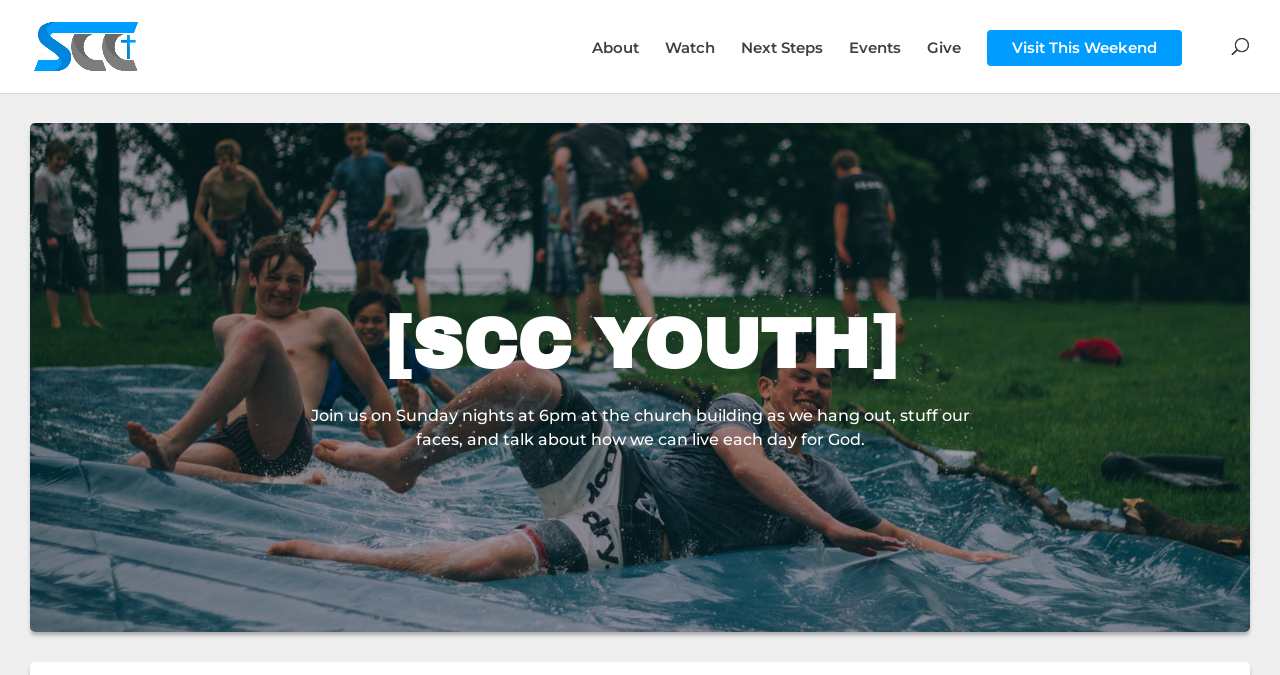

--- FILE ---
content_type: text/css
request_url: https://smithfieldchristian.com/wp-content/et-cache/261/et-divi-dynamic-tb-65-261-late.css?ver=1765047341
body_size: -9
content:
@font-face{font-family:ETmodules;font-display:block;src:url(//smithfieldchristian.com/wp-content/themes/Divi/core/admin/fonts/modules/social/modules.eot);src:url(//smithfieldchristian.com/wp-content/themes/Divi/core/admin/fonts/modules/social/modules.eot?#iefix) format("embedded-opentype"),url(//smithfieldchristian.com/wp-content/themes/Divi/core/admin/fonts/modules/social/modules.woff) format("woff"),url(//smithfieldchristian.com/wp-content/themes/Divi/core/admin/fonts/modules/social/modules.ttf) format("truetype"),url(//smithfieldchristian.com/wp-content/themes/Divi/core/admin/fonts/modules/social/modules.svg#ETmodules) format("svg");font-weight:400;font-style:normal}

--- FILE ---
content_type: text/css
request_url: https://smithfieldchristian.com/wp-content/themes/divi-child/style.css?ver=4.27.5
body_size: 1348
content:
/*
 Theme Name:     Austin Savage & Co.
 Description:    Divi Child Theme
 Author:         Austin Savage & Co.
 Author URI:     https://www.austinsavage.co
 Template:       Divi
*/
 
 
/* =Theme customization starts here
------------------------------------------------------- */

/*---------------------------------------------------------------*/ 
/*------NO HEADER PADDING------*/ 
/*---------------------------------------------------------------*/
h1, h2, h3, h4, h5, h6 {
    padding: 0!important;
}

/*---------------------------------------------------------------*/ 
/*------HOME PAGE TWO CARD ROW BOTTOM MARGIN OVERRIDE------*/ 
/*---------------------------------------------------------------*/
@media (max-width: 479px) {
.et_pb_gutters1.et_pb_row .et_pb_column.kids-card {
        margin-bottom:20px!important
	}}


/*---------------------------------------------------------------*/ 
/*------DIVI SIDEBAR REMOVAL------*/ 
/*---------------------------------------------------------------*/

/*Take out the divider line between content and sidebar*/
#main-content .container:before {background: none;}
 
/*Hide Sidebar*/
#sidebar {display:none;}
 
/*Expand the content area to fullwidth*/
@media (min-width: 981px){
#left-area {
    width: 100%;
    padding: 23px 0px 0px !important;
    float: none !important;
}
}

/*---------------------------------------------------------------*/ 
/*------REPLACE THE MODULE SEARCH BUTTON WITH AN ICON------*/ 
/*---------------------------------------------------------------*/

/*Hide the search button*/
.ds-icon-search input.et_pb_searchsubmit,
.widget_search input#searchsubmit {
    background: transparent;
    color: transparent;
    border: none;
    width: 55px;
    z-index: 2;
}

/*Add padding to the search input field*/
.ds-icon-search input.et_pb_s,
.widget_search input#s {
    padding-right: 55px !important;
}

/*Add the icon*/
.ds-icon-search .et_pb_searchform:before,
.widget_search::before {
    content: '\55';
    position: absolute;
    font-family: 'ETModules';
    z-index: 1;
    right: 0;
    font-size: 20px;
	padding: 7px 20px 8px 20px;
	color: #777779;
}

/*---------------------------------------------------------------*/ 
/*------APP STYLE HEADER AND DROP DOWN MENU------*/ 
/*---------------------------------------------------------------*/

/*NAV MENU MATCH PAGE WIDTH*/
.container.clearfix.et_menu_container {
width: 100%;
}

@media (min-width: 768px) {
.et_fullwidth_nav #main-header .container {
max-width: 1480px!important;
	width: 100%;
padding-right: 30px!important;
padding-left: 30px!important;
}
}

@media (max-width: 767px) {
.et_fullwidth_nav #main-header .container {
max-width: 1480px!important;
width: 100%;
padding-right: 20px!important;
padding-left: 20px!important;
}
}

/*Burger to X when open*/
.mobile_nav.opened .mobile_menu_bar:before {
 content: "\4d";
}

.et_mobile_menu li a {
border-bottom: 0px;
text-transform: uppercase;
text-align: center
}

.et_mobile_menu li a:hover {
background-color: white;
}

@media (max-width: 980px) {
 .container.et_menu_container { 
 width: calc( 100% - 60px);
 }
 #logo {
 max-height: 25px;		
	}
}

.et_mobile_menu { 
padding-bottom: 3%;
border-top: 0px;
box-shadow: none;
-moz-box-shadow: none;
-webkit-box-shadow: none;
margin-left: -30px;
width: calc( 100% + 60px);
}

@media all and (max-width: 480px){
/* hide logo when search opens */
  .et_header_style_left .et_pb_menu_hidden .logo_container {
    opacity: 0;
    -webkit-animation: fadeOutBottom 1s 1 cubic-bezier(.77,0,.175,1);
    animation: fadeOutBottom 1s 1 cubic-bezier(.77,0,.175,1);
  }
  /* show logo when search is closed */
  .et_header_style_left .et_pb_menu_visible .logo_container {
    opacity: 1;
    -webkit-animation: fadeInBottom 1s 1 cubic-bezier(.77,0,.175,1);
    animation: fadeInBottom 1s 1 cubic-bezier(.77,0,.175,1);
  }
  /* adjust the search input field width */
  .et_header_style_left .et-search-form {
    max-width: 100% !important;
    width: 100% !important;
	}
}

/*---------------------------------------------------------------*/ 
/*------CHANGE TOGGLE MODULE ICON------*/ 
/*---------------------------------------------------------------*/

.et_pb_toggle_title:before {
   content: "\33";
   transition: all .2s ease-in-out;
}

.et_pb_toggle_open .et_pb_toggle_title:before {
   content: "\33";
   transform: rotate(180deg);
}

/*---------------------------------------------------------------*/ 
/*------TOGGLE ARROW PADDING------*/ 
/*---------------------------------------------------------------*/
h5.et_pb_toggle_title {
    padding-right: 20px !important;
}

/*---------------------------------------------------------------*/ 
/*------CLICKABLE BLOG POSTS------*/ 
/*---------------------------------------------------------------*/

/*add a necessary position to the blog posts*/

.et_pb_post {
position: relative!important;
}

/*make the title link spread over the entire post*/

.et_pb_post .entry-title a:after {
position: absolute!important;
display: block!important;
content: ""!important;
width: 100%!important;
height: 100%!important;
left: 0!important;
top: 0!important;
}

/*change the mouse cursor into a pointer*/

.et_pb_post:hover {
cursor: pointer!important;
}

/*---------------------------------------------------------------*/ 
/*------NO MARGIN LOOP GRID------*/ 
/*---------------------------------------------------------------*/

.et_pb_de_mach_archive_loop {
    margin-bottom: 0;
}

--- FILE ---
content_type: text/css
request_url: https://smithfieldchristian.com/wp-content/et-cache/261/et-core-unified-261.min.css?ver=1765047341
body_size: 86
content:
.menu_cta{background-color:#009CFF!important;color:#FFFFFF!important;padding:0!important;border-width:2px!important;border-color:#009CFF!important;border-radius:4px!important;font-size:16px!important;font-family:'Montserrat',Helvetica,Arial,Lucida,sans-serif!important;font-weight:600!important;margin-right:20px!important}.menu_cta a{color:#FFFFFF!important;padding:10px 25px!important}@media only screen and (min-width:981px){#et_top_search{margin:11px 0 0 30px!important}}#top-menu-nav{padding-bottom:8px!important}@media only screen and (max-width:980px){.menu_cta{width:calc(100% - 40px)!important;margin:0 20px!important}.menu_cta a{display:block!important;text-align:center!important}.menu_cta a:hover{background-color:rgba(0,0,0,0)!important}}@media only screen and (min-width:981px){.et-fixed-header #top-menu .menu_cta a{color:#FFFFFF!important}}

--- FILE ---
content_type: text/css
request_url: https://smithfieldchristian.com/wp-content/et-cache/261/et-core-unified-tb-65-deferred-261.min.css?ver=1765047342
body_size: 1757
content:
.et_pb_section_0_tb_footer.et_pb_section{padding-top:0px;padding-right:0px;padding-bottom:0px;padding-left:0px;margin-top:0px;margin-right:30px;margin-bottom:30px;margin-left:30px;background-color:RGBA(0,0,0,0)!important}.et_pb_row_0_tb_footer{background-color:#FFFFFF;border-radius:5px 5px 0px 0px;overflow:hidden;border-top-color:rgba(119,119,121,0.7)}.et_pb_row_0_tb_footer.et_pb_row{padding-top:40px!important;padding-right:40px!important;padding-bottom:0px!important;padding-left:40px!important;margin-bottom:0px!important;padding-top:40px;padding-right:40px;padding-bottom:0px;padding-left:40px}.et_pb_row_0_tb_footer,body #page-container .et-db #et-boc .et-l .et_pb_row_0_tb_footer.et_pb_row,body.et_pb_pagebuilder_layout.single #page-container #et-boc .et-l .et_pb_row_0_tb_footer.et_pb_row,body.et_pb_pagebuilder_layout.single.et_full_width_page #page-container #et-boc .et-l .et_pb_row_0_tb_footer.et_pb_row,.et_pb_row_1_tb_footer,body #page-container .et-db #et-boc .et-l .et_pb_row_1_tb_footer.et_pb_row,body.et_pb_pagebuilder_layout.single #page-container #et-boc .et-l .et_pb_row_1_tb_footer.et_pb_row,body.et_pb_pagebuilder_layout.single.et_full_width_page #page-container #et-boc .et-l .et_pb_row_1_tb_footer.et_pb_row{width:100%}.et_pb_image_0_tb_footer{filter:opacity(95%);backface-visibility:hidden;margin-bottom:1.7em!important;text-align:left;margin-left:0}.et_pb_image_0_tb_footer .et_pb_image_wrap img{height:50px;width:auto}.et_pb_social_media_follow .et_pb_social_media_follow_network_0_tb_footer.et_pb_social_icon .icon:before{color:#FFFFFF}.et_pb_social_media_follow .et_pb_social_media_follow_network_1_tb_footer.et_pb_social_icon .icon:before{color:#ffffff}ul.et_pb_social_media_follow_0_tb_footer{padding-top:0px!important;margin-bottom:36px!important}.et_pb_search_0_tb_footer.et_pb_search,.et_pb_search_0_tb_footer input.et_pb_s{border-radius:5px 5px 5px 5px;overflow:hidden}.et_pb_search_0_tb_footer{overflow-x:hidden;overflow-y:hidden;margin-top:-20px!important}.et_pb_search_0_tb_footer input.et_pb_s{padding-top:0.715em!important;padding-right:0.715em!important;padding-bottom:0.715em!important;padding-left:0.715em!important;height:auto;min-height:0}.et_pb_search_0_tb_footer form input.et_pb_s{background-color:rgba(119,119,121,0.05)}.et_pb_search_0_tb_footer form input.et_pb_s:focus{background-color:#ffffff;color:#404041}.et_pb_search_0_tb_footer form input.et_pb_s::-webkit-input-placeholder{color:rgba(119,119,121,0.8)!important}.et_pb_search_0_tb_footer form input.et_pb_s::-moz-placeholder{color:rgba(119,119,121,0.8)!important}.et_pb_search_0_tb_footer form input.et_pb_s:-ms-input-placeholder{color:rgba(119,119,121,0.8)!important}.et_pb_text_0_tb_footer.et_pb_text,.et_pb_text_1_tb_footer.et_pb_text,.et_pb_text_2_tb_footer.et_pb_text,.et_pb_text_3_tb_footer.et_pb_text{color:#404041!important}.et_pb_text_0_tb_footer{font-family:'Montserrat',Helvetica,Arial,Lucida,sans-serif;margin-bottom:11px!important;max-width:100%}.et_pb_text_0_tb_footer.et_pb_text a,.et_pb_text_1_tb_footer.et_pb_text a,.et_pb_text_2_tb_footer.et_pb_text a,.et_pb_text_3_tb_footer.et_pb_text a,.et_pb_text_4_tb_footer.et_pb_text,.et_pb_text_4_tb_footer.et_pb_text a,.et_pb_text_5_tb_footer.et_pb_text,.et_pb_text_5_tb_footer.et_pb_text a{color:#7a7a7c!important}.et_pb_text_0_tb_footer h4,.et_pb_text_1_tb_footer h4,.et_pb_text_4_tb_footer h4,.et_pb_text_5_tb_footer h4{font-family:'Montserrat',Helvetica,Arial,Lucida,sans-serif;font-weight:600;font-size:16px;color:#404041!important;line-height:1.7em}.et_pb_text_1_tb_footer{font-family:'Montserrat',Helvetica,Arial,Lucida,sans-serif;max-width:100%}.et_pb_text_2_tb_footer,.et_pb_text_3_tb_footer{line-height:2em;font-family:'Montserrat',Helvetica,Arial,Lucida,sans-serif;line-height:2em;max-width:100%}.et_pb_text_2_tb_footer h4,.et_pb_text_3_tb_footer h4{font-family:'Montserrat',Helvetica,Arial,Lucida,sans-serif;font-weight:600;font-size:16px;color:#404041!important;line-height:2em}.et_pb_row_1_tb_footer{background-color:#FFFFFF;border-radius:0px 0px 5px 5px;overflow:hidden;box-shadow:0px 4px 4px -1px rgba(0,0,0,0.3)}.et_pb_row_1_tb_footer.et_pb_row{padding-top:40px!important;padding-bottom:40px!important;padding-left:40px!important;margin-top:0px!important;margin-bottom:30px!important;padding-top:40px;padding-bottom:40px;padding-left:40px}.et_pb_text_4_tb_footer{font-family:'Montserrat',Helvetica,Arial,Lucida,sans-serif;margin-bottom:10px!important;margin-left:-19px!important;max-width:100%}.et_pb_text_5_tb_footer{font-family:'Montserrat',Helvetica,Arial,Lucida,sans-serif;margin-left:-19px!important;max-width:100%}.et_pb_text_5_tb_footer a{font-weight:700;text-align:left}.et_pb_social_media_follow_network_0_tb_footer a.icon,.et_pb_social_media_follow_network_1_tb_footer a.icon{background-color:#404041!important}.et_pb_text_0_tb_footer.et_pb_module,.et_pb_text_1_tb_footer.et_pb_module,.et_pb_text_2_tb_footer.et_pb_module,.et_pb_text_3_tb_footer.et_pb_module,.et_pb_text_4_tb_footer.et_pb_module,.et_pb_text_5_tb_footer.et_pb_module{margin-left:auto!important;margin-right:auto!important}@media only screen and (max-width:980px){.et_pb_row_0_tb_footer{border-top-color:rgba(119,119,121,0.7)}.et_pb_row_0_tb_footer.et_pb_row,.et_pb_row_1_tb_footer.et_pb_row{padding-top:40px!important;padding-right:40px!important;padding-bottom:40px!important;padding-left:40px!important;padding-top:40px!important;padding-right:40px!important;padding-bottom:40px!important;padding-left:40px!important}.et_pb_image_0_tb_footer .et_pb_image_wrap img{width:auto}}@media only screen and (max-width:767px){.et_pb_section_0_tb_footer.et_pb_section{margin-top:20px;margin-right:20px;margin-bottom:20px;margin-left:20px}.et_pb_row_0_tb_footer{border-top-color:rgba(119,119,121,0.7)}.et_pb_image_0_tb_footer,ul.et_pb_social_media_follow_0_tb_footer{display:flex}.et_pb_image_0_tb_footer .et_pb_image_wrap img{width:auto}.et_pb_row_1_tb_footer.et_pb_row{padding-top:40px!important;padding-right:30px!important;padding-bottom:40px!important;padding-left:30px!important;padding-top:40px!important;padding-right:30px!important;padding-bottom:40px!important;padding-left:30px!important}.et_pb_text_4_tb_footer,.et_pb_text_5_tb_footer,.et_pb_text_5_tb_footer a{font-size:12px}}.mn-inline-buttons .et_pb_button_module_wrapper{display:inline-block}.mn-inline-buttons{text-align:center!important}.et_pb_toggle_content.clearfix{background:white!important;margin:20px -20px -20px -20px!important;padding:20px}.et_pb_section_0.et_pb_section{padding-top:0px;padding-right:0px;padding-bottom:0px;padding-left:0px;margin-top:30px;margin-right:30px;margin-bottom:30px;margin-left:30px;background-color:RGBA(0,0,0,0)!important}.et_pb_row_0{background-blend-mode:overlay;background-image:url(https://smithfieldchristian.com/wp-content/uploads/2021/03/scc-youth-summer.jpg);background-color:rgba(0,0,0,0.3);border-radius:5px 5px 5px 5px;overflow-x:visible;overflow-y:visible;box-shadow:0px 4px 4px -1px rgba(0,0,0,0.3)}.et_pb_row_0,body #page-container .et-db #et-boc .et-l .et_pb_row_0.et_pb_row,body.et_pb_pagebuilder_layout.single #page-container #et-boc .et-l .et_pb_row_0.et_pb_row,body.et_pb_pagebuilder_layout.single.et_full_width_page #page-container #et-boc .et-l .et_pb_row_0.et_pb_row,.et_pb_row_1,body #page-container .et-db #et-boc .et-l .et_pb_row_1.et_pb_row,body.et_pb_pagebuilder_layout.single #page-container #et-boc .et-l .et_pb_row_1.et_pb_row,body.et_pb_pagebuilder_layout.single.et_full_width_page #page-container #et-boc .et-l .et_pb_row_1.et_pb_row,.et_pb_row_2,body #page-container .et-db #et-boc .et-l .et_pb_row_2.et_pb_row,body.et_pb_pagebuilder_layout.single #page-container #et-boc .et-l .et_pb_row_2.et_pb_row,body.et_pb_pagebuilder_layout.single.et_full_width_page #page-container #et-boc .et-l .et_pb_row_2.et_pb_row,.et_pb_row_3,body #page-container .et-db #et-boc .et-l .et_pb_row_3.et_pb_row,body.et_pb_pagebuilder_layout.single #page-container #et-boc .et-l .et_pb_row_3.et_pb_row,body.et_pb_pagebuilder_layout.single.et_full_width_page #page-container #et-boc .et-l .et_pb_row_3.et_pb_row{width:100%}.et_pb_text_0.et_pb_text,.et_pb_text_1.et_pb_text,.et_pb_text_2.et_pb_text,.et_pb_text_4.et_pb_text,.et_pb_text_5.et_pb_text,.et_pb_text_6.et_pb_text,.et_pb_text_7.et_pb_text{color:#FFFFFF!important}.et_pb_text_0,.et_pb_text_5{line-height:1.5em;font-size:16px;line-height:1.5em}.et_pb_text_0 h1{font-family:'Archivo Black',Helvetica,Arial,Lucida,sans-serif;font-weight:700;text-transform:uppercase;font-size:70px;color:#FFFFFF!important;line-height:1.2em;text-align:center}.et_pb_text_0 h4,.et_pb_text_1 h4,.et_pb_text_3 h4,.et_pb_text_5 h4,.et_pb_text_7 h4{font-family:'Montserrat',Helvetica,Arial,Lucida,sans-serif;font-weight:600}.et_pb_text_1,.et_pb_text_2,.et_pb_text_3,.et_pb_text_6{line-height:1.5em;font-size:16px;line-height:1.5em;max-width:700px}.et_pb_text_1 h1,.et_pb_text_3 h1,.et_pb_text_5 h1,.et_pb_text_7 h1{font-family:'Montserrat',Helvetica,Arial,Lucida,sans-serif;font-weight:800;font-size:45px;color:#FFFFFF!important;line-height:1.2em;text-align:center}.et_pb_row_1{background-color:#FFFFFF;border-radius:5px 5px 5px 5px;overflow:hidden;box-shadow:0px 4px 4px -1px rgba(0,0,0,0.3)}.et_pb_text_2 h1{font-family:'Montserrat',Helvetica,Arial,Lucida,sans-serif;font-weight:800;font-size:37px;color:#404041!important;line-height:1.2em;text-align:center}.et_pb_text_3.et_pb_text{color:#404041!important}.et_pb_row_2{background-image:linear-gradient(90deg,rgba(0,0,0,0.85) 0%,rgba(0,0,0,0) 80%),url(https://smithfieldchristian.com/wp-content/uploads/2021/03/scc-youth-worship.jpg);background-color:#FFFFFF;border-radius:5px 5px 5px 5px;overflow:hidden;box-shadow:0px 4px 4px -1px rgba(0,0,0,0.3)}.et_pb_text_4{line-height:1.5em;font-size:16px;line-height:1.5em;max-width:800px}.et_pb_text_4 h1{font-family:'Montserrat',Helvetica,Arial,Lucida,sans-serif;font-weight:800;font-size:37px;color:#FFFFFF!important;line-height:1.2em;text-align:left}.et_pb_text_4 h2,.et_pb_text_4 h3,.et_pb_text_4 h4,.et_pb_text_4 h5,.et_pb_text_4 h6,.et_pb_text_6 h2,.et_pb_text_6 h3,.et_pb_text_6 h4,.et_pb_text_6 h5,.et_pb_text_6 h6{font-size:35px}.et_pb_row_3{background-image:url(https://smithfieldchristian.com/wp-content/uploads/2021/03/unnamed-file.png);background-color:#009CFF;border-radius:5px 5px 5px 5px;overflow:hidden;box-shadow:0px 4px 4px -1px rgba(0,0,0,0.3)}.et_pb_text_6 h1{font-family:'Montserrat',Helvetica,Arial,Lucida,sans-serif;font-weight:800;font-size:37px;color:#FFFFFF!important;line-height:1.2em;text-align:center}.et_pb_text_7{line-height:1.5em;font-size:16px;line-height:1.5em;margin-bottom:30px!important;max-width:700px}.et_pb_button_0_wrapper{margin-right:10px!important;margin-left:10px!important}body #page-container .et_pb_section .et_pb_button_0{color:#009CFF!important;border-width:2px!important;border-color:#FFFFFF;border-radius:4px;font-size:16px;font-family:'Montserrat',Helvetica,Arial,Lucida,sans-serif!important;font-weight:600!important;background-color:#009CFF}body #page-container .et_pb_section .et_pb_button_0:hover{border-color:#e7f5ff!important;background-image:initial;background-color:#e7f5ff}body #page-container .et_pb_section .et_pb_button_0,body #page-container .et_pb_section .et_pb_button_0:hover{padding:0.3em 1em!important}body #page-container .et_pb_section .et_pb_button_0:before,body #page-container .et_pb_section .et_pb_button_0:after{display:none!important}.et_pb_button_0{transition:background-color 300ms ease 0ms,border 300ms ease 0ms}.et_pb_button_0,.et_pb_button_0:after{transition:all 300ms ease 0ms}.et_pb_column_0{border-radius:5px 5px 5px 5px;overflow:hidden}.et_pb_row_0.et_pb_row{padding-top:180px!important;padding-right:40px!important;padding-bottom:180px!important;padding-left:40px!important;margin-bottom:30px!important;margin-left:auto!important;margin-right:auto!important;padding-top:180px;padding-right:40px;padding-bottom:180px;padding-left:40px}.et_pb_text_1.et_pb_module,.et_pb_text_2.et_pb_module,.et_pb_text_3.et_pb_module,.et_pb_text_6.et_pb_module,.et_pb_text_7.et_pb_module{margin-left:auto!important;margin-right:auto!important}.et_pb_row_1.et_pb_row,.et_pb_row_3.et_pb_row{padding-top:120px!important;padding-right:40px!important;padding-bottom:120px!important;padding-left:40px!important;margin-bottom:30px!important;margin-left:auto!important;margin-right:auto!important;padding-top:120px;padding-right:40px;padding-bottom:120px;padding-left:40px}.et_pb_row_2.et_pb_row{padding-top:120px!important;padding-right:120px!important;padding-bottom:120px!important;padding-left:120px!important;margin-bottom:30px!important;margin-left:auto!important;margin-right:auto!important;padding-top:120px;padding-right:120px;padding-bottom:120px;padding-left:120px}@media only screen and (min-width:981px){.et_pb_text_5{max-width:800px}}@media only screen and (max-width:980px){.et_pb_row_0.et_pb_row{padding-top:150px!important;padding-right:40px!important;padding-bottom:150px!important;padding-left:40px!important;padding-top:150px!important;padding-right:40px!important;padding-bottom:150px!important;padding-left:40px!important}.et_pb_text_0 h1{font-size:60px}.et_pb_text_1 h1,.et_pb_text_3 h1,.et_pb_text_5 h1,.et_pb_text_7 h1{font-size:40px}.et_pb_row_1.et_pb_row,.et_pb_row_2.et_pb_row,.et_pb_row_3.et_pb_row{padding-top:90px!important;padding-right:40px!important;padding-bottom:90px!important;padding-left:40px!important;padding-top:90px!important;padding-right:40px!important;padding-bottom:90px!important;padding-left:40px!important}.et_pb_text_2 h1,.et_pb_text_4 h1,.et_pb_text_6 h1{font-size:33px}.et_pb_text_4 h2,.et_pb_text_4 h3,.et_pb_text_4 h4,.et_pb_text_4 h5,.et_pb_text_4 h6,.et_pb_text_6 h2,.et_pb_text_6 h3,.et_pb_text_6 h4,.et_pb_text_6 h5,.et_pb_text_6 h6{font-size:30px}}@media only screen and (max-width:767px){.et_pb_section_0.et_pb_section{margin-top:20px;margin-right:20px;margin-bottom:20px;margin-left:20px}.et_pb_row_0.et_pb_row{padding-top:80px!important;padding-right:30px!important;padding-bottom:80px!important;padding-left:30px!important;margin-bottom:20px!important;padding-top:80px!important;padding-right:30px!important;padding-bottom:80px!important;padding-left:30px!important}.et_pb_text_0 h1{font-size:50px}.et_pb_text_1 h1,.et_pb_text_3 h1,.et_pb_text_5 h1,.et_pb_text_7 h1{font-size:35px}.et_pb_text_1 h4,.et_pb_text_3 h4,.et_pb_text_5 h4,.et_pb_text_7 h4{font-size:16px}.et_pb_row_1.et_pb_row,.et_pb_row_2.et_pb_row,.et_pb_row_3.et_pb_row{padding-top:40px!important;padding-right:30px!important;padding-bottom:40px!important;padding-left:30px!important;margin-bottom:20px!important;padding-top:40px!important;padding-right:30px!important;padding-bottom:40px!important;padding-left:30px!important}.et_pb_text_2 h1,.et_pb_text_6 h1{font-size:27px}.et_pb_row_2{background-blend-mode:overlay;background-image:url(https://smithfieldchristian.com/wp-content/uploads/2021/03/scc-youth-worship.jpg);background-color:rgba(0,0,0,0.35)}.et_pb_text_4 h1{font-size:27px;text-align:center}.et_pb_text_4 h2,.et_pb_text_4 h3,.et_pb_text_4 h4,.et_pb_text_4 h5,.et_pb_text_4 h6,.et_pb_text_6 h2,.et_pb_text_6 h3,.et_pb_text_6 h4,.et_pb_text_6 h5,.et_pb_text_6 h6{font-size:25px}body #page-container .et_pb_section .et_pb_button_0{font-size:14px!important}}

--- FILE ---
content_type: text/css
request_url: https://smithfieldchristian.com/wp-content/et-cache/261/et-divi-dynamic-tb-65-261-late.css
body_size: -32
content:
@font-face{font-family:ETmodules;font-display:block;src:url(//smithfieldchristian.com/wp-content/themes/Divi/core/admin/fonts/modules/social/modules.eot);src:url(//smithfieldchristian.com/wp-content/themes/Divi/core/admin/fonts/modules/social/modules.eot?#iefix) format("embedded-opentype"),url(//smithfieldchristian.com/wp-content/themes/Divi/core/admin/fonts/modules/social/modules.woff) format("woff"),url(//smithfieldchristian.com/wp-content/themes/Divi/core/admin/fonts/modules/social/modules.ttf) format("truetype"),url(//smithfieldchristian.com/wp-content/themes/Divi/core/admin/fonts/modules/social/modules.svg#ETmodules) format("svg");font-weight:400;font-style:normal}

--- FILE ---
content_type: text/javascript
request_url: https://smithfieldchristian.com/wp-content/plugins/divi-machine/scripts/masonry.min.js?ver=1.1.4
body_size: 180
content:
function resizeGridItem(e) { grid = document.querySelectorAll(".loop-grid")[0], console.log(grid), rowHeight = parseInt(window.getComputedStyle(grid).getPropertyValue("grid-auto-rows")), console.log(rowHeight), console.log("here it is"), rowGap = parseInt(window.getComputedStyle(grid).getPropertyValue("grid-row-gap")), rowSpan = Math.ceil((e.querySelector(".grid-item-cont").getBoundingClientRect().height + rowGap) / (rowHeight + rowGap)), e.style.gridRowEnd = "span " + rowSpan } function resizeAllGridItems() { for (console.log("done resized"), allItems = document.getElementsByClassName("grid-item"), x = 0; x < allItems.length; x++)resizeGridItem(allItems[x]) } function resizeInstance(e) { item = e.elements[0], resizeGridItem(item) } window.addEventListener("resize", resizeAllGridItems), jQuery(document).ready(function (e) { resizeAllGridItems(), e(".masonry").addClass("resized"), e(window).on("load", function () { resizeAllGridItems(), e(".masonry").addClass("resized") }) });

--- FILE ---
content_type: text/javascript
request_url: https://smithfieldchristian.com/wp-content/plugins/divi-machine/scripts/ajax-filtering.min.js?ver=1.1.4
body_size: 1953
content:
function show_filter_counts() { var t = [], e = []; if (jQuery(".search_filter_cont").each(function () { if (jQuery(this).find('.et_pb_contact_field[data-type="radio"]').length > 0) { var a = jQuery(this).find(".et_pb_contact_field_options_list"); "on" == a.attr("data-filter-count") && (t.push(a.attr("data-filter-option")), a.hasClass("dmach-checkboxmulti") ? e.push("multi") : e.push("single")) } }), t.length > 0) { var a = { action: "divi_machine_get_count_ajax_handler", query: jQuery(".et_pb_de_mach_archive_loop.main-archive-loop").find(".filtered-posts").attr("data-filter-var"), filters: t.join(","), filter_types: e.join(",") }; jQuery.ajax({ url: ajax_object.ajax_url, data: a, type: "POST", dataType: "JSON", success: function (t) { jQuery(".search_filter_cont").each(function () { if (jQuery(this).find('.et_pb_contact_field[data-type="radio"]').length > 0) { var e = jQuery(this).find(".et_pb_contact_field_options_list"); if ("on" == e.attr("data-filter-count")) { var a = e.attr("data-filter-option"); e.find("span.et_pb_contact_field_radio").each(function () { var e = jQuery(this).find("label.radio-label").attr("data-value"); void 0 !== t[a][e] ? (jQuery(this).removeClass("empty"), "0" == t[a][e] && jQuery(this).addClass("empty"), jQuery(this).find("label.radio-count").length > 0 ? jQuery(this).find("label.radio-count").html(t[a][e]) : jQuery(this).append('<label class="radio-count">' + t[a][e] + "</label>")) : jQuery(this).addClass("empty") }) } } }) } }) } } function same_height_cards() { jQuery(".same-height-cards .filtered-posts").each(function () { var t = 0; jQuery(".grid-col", this).each(function () { jQuery(this).height() > t && (t = jQuery(this).height()) }); var e = jQuery(this).find(".et_pb_section").css("marginBottom"); jQuery(".grid-col", this).height(t), jQuery(".grid-col", this).css("margin-bottom", e) }) } function dmach_append_url(t, e) { var a = document.location.href; if (-1 == window.location.href.indexOf("?")) "" != e && window.history.replaceState(null, null, a + "?filter=true&" + t + "=" + e); else if (window.location.search.indexOf("&" + t) > -1) { var r = new RegExp("([?&]" + t + ")=([^#&]*)", "g"), i = ""; "" != e ? (i = a.replace(r, "$1=" + e), window.history.replaceState(null, null, i)) : (i = a.replace(r, ""), window.history.replaceState(null, null, i)) } else "" != e && window.history.replaceState(null, null, a + "&" + t + "=" + e) } function dmach_find_filters_to_filter() { var t = [], e = [], a = [], r = [], i = !1; if (jQuery(".dmach-acf").each(function (s, n) { var o = !1; if ("dmach-checkboxsingle" == jQuery(this).attr("data-filtertype")) if (jQuery(this).is("select")) { l = jQuery(this).attr("name"), d = jQuery(this).attr("id"), c = jQuery(this).val(), u = jQuery(this).attr("type"); o = !0 } else { var l = (h = jQuery(this).closest(".et_pb_contact_field_options_list").find("input:checked")).attr("name"), d = h.attr("id"), c = h.val(), u = h.attr("type"); o = !0 } else if ("dmach-checkboxmulti" == jQuery(this).attr("data-filtertype")) { var h = jQuery(this).closest(".et_pb_contact_field_options_list").find("input:checked"), _ = []; h.each(function () { _.push(jQuery(this).val()) }); l = jQuery(this).attr("name"), d = jQuery(this).attr("id"), c = _.join(","), u = jQuery(this).attr("type"); o = !0, -1 != t.indexOf(l) && (o = !1) } else { l = jQuery(this).attr("name"), d = jQuery(this).attr("id"), c = jQuery(this).val(), u = jQuery(this).attr("type"); o = !0 } 1 == o && (t.push(l), e.push(d), a.push(c), r.push(u), "" != c && (i = !0), dmach_append_url(l, c)) }), 0 == i) { var s = document.location.href; newurl = s.replace("?filter=true", ""), window.history.replaceState(null, null, newurl) } dmach_filter_posts(t, e, a, r) } function dmach_filter_posts(t, e, a, r) { var i = jQuery(".et_pb_de_mach_archive_loop.main-archive-loop"), s = i.find(".filtered-posts"), n = s.attr("data-layoutid"), o = s.attr("data-posttype"), l = s.attr("data-noresults"), d = s.attr("data-sortorder"), c = s.attr("data-sorttype"), u = s.attr("data-sortasc"), h = s.attr("data-gridstyle"), _ = s.attr("data-columnscount"), p = s.attr("data-postnumber"), f = s.attr("data-loadmore"), y = s.attr("data-btntext"), m = s.attr("data-btntext_loading"), j = s.attr("data-posttax"), v = s.attr("data-postterm"), Q = s.attr("data-search"), g = s.attr("data-sortchanged"), b = s.attr("data-current_category"), x = s.attr("data-current_custom_category"), w = s.attr("data-current_custom_category_terms"), k = s.attr("data-current_author"), O = s.attr("data-current-page"), S = s.attr("data-linklayout"), C = [], L = t.join(", "), I = e.join(", "), A = a.join(", "), P = r.join(", "); $num = 0; var T = []; jQuery(".dmach-acf").each(function (t, e) { var a = jQuery(this).attr("name"), r = jQuery(this).val(), i = jQuery(this).attr("data-filtertype"); if ("dmach-checkboxsingle" == i || "dmach-checkboxmulti" == i) if (jQuery(this).is("select")) "" != r && C.push({ fieldList: [{ name: a, val: r, type: "radio" }] }); else { var s = jQuery(this).closest(".et_pb_contact_field_options_list").find("input:checked"), n = []; s.each(function () { n.push(jQuery(this).val()) }), r = n.join(","), -1 == T.indexOf(a) && C.push({ fieldList: [{ name: a, val: r, type: "radio" }] }) } else "rangeslider" == i ? "" != r && C.push({ fieldList: [{ name: a, val: r, type: "range" }] }) : "" != r && C.push({ fieldList: [{ name: a, val: r, type: "other" }] }); -1 == T.indexOf(a) && T.push(a) }), "" != Q && C.push({ fieldList: [{ name: "s", val: Q, type: "search" }] }); var N = 1; "true" == g && (s.removeAttr("data-sortchanged"), p = parseInt(p) * parseInt(O), N = parseInt(O)), data = { action: "divi_machine_filterposts_handler", layoutid: n, posttype: o, noresults: l, filter_item_name: L, filter_item_id: I, filter_item_val: A, filter_input_type: P, sortorder: d, sortasc: u, sorttype: c, gridstyle: h, columnscount: _, postnumber: p, loadmore: f, loadmoretext: y, loadmoretextloading: m, posttax: j, postterm: v, current_page: N, category_currently_in: b, current_author: k, current_custom_category: x, current_custom_category_terms: w, linklayout: S, data_fields: C }, jQuery.ajax({ url: ajax_object.ajax_url, data: data, type: "POST", beforeSend: function (t) { i.find(".filtered-posts-loading").prepend('<div class="ajax-loading"><div class="lines"><div class="line"></div><div class="line"></div><div class="line"></div></div><div class="spinner donut-cont"><div class="donut"></div></div><div class="spinner donutmulti-cont"><div class="donut multi"></div></div><div class="spinner ripple-cont"><div class="ripple"></div></div></div>'), jQuery(".dmach-acf").attr("disabled", "disabled"), jQuery(".et_pb_de_mach_search_posts_item").animate({ opacity: .5 }, 250) }, success: function (t) { t ? (jQuery(".dmach-acf").removeAttr("disabled"), jQuery(".et_pb_de_mach_search_posts_item").animate({ opacity: 1 }, 250), s.html(t.posts), jQuery(".ajax-filter-results").html(t.filters), dmach_remove_filters(), s.append(t.css_output), s.attr("data-current-page", t.loadmore_param.current_page), 1 == t.loadmore_param.current_page && s.attr("data-max-page", t.loadmore_param.max_num_pages), s.attr("data-filter-var", t.loadmore_param.post_var), resizeAllGridItems(), show_filter_counts()) : s.html("No posts found."), i.find(".filtered-posts-loading .ajax-loading").remove() } }) } function dmach_remove_filters() { jQuery(".et_pb_contact_field_radio").removeClass("hidethis"), jQuery(".refine-filters > span").each(function () { var t = jQuery(this).attr("data-filter-name"), e = jQuery(this).attr("data-filter-val").split(","), a = {}; jQuery.each(e, function (t, e) { a.hasOwnProperty(e) ? a[e]++ : a[e] = 1 }), jQuery('input[name="' + t + '"]').each(function () { e.indexOf(jQuery(this).val()) > -1 || jQuery(this).closest(".et_pb_contact_field_radio").addClass("hidethis") }) }) } jQuery(document).ready(function (t) { show_filter_counts() }), jQuery(".radio-label").click(function () { var t = jQuery(this).attr("data-value"), e = jQuery(this).closest(".et_pb_contact_field_options_list"); e.find('input[type="radio"]').prop("checked", !1), e.find('input[value="' + t + '"]').trigger("click") });

--- FILE ---
content_type: text/javascript
request_url: https://smithfieldchristian.com/wp-content/plugins/divi-machine/scripts/frontend-general.min.js?ver=1.1.4
body_size: 637
content:
jQuery(document).ready(function (t) { t(".align-last-module").each(function () { var e = t(this); e.find(".slick-list").length ? e.find(".slick-slide:nth-child(1) .et_pb_section .et_pb_row").length > 1 ? (console.log("yere"), e.addClass("align-multiple_rows")) : e.addClass("align-single_row") : (console.log("not found"), e.find(".et_pb_section .et_pb_row").length > 1 ? e.addClass("align-multiple_rows") : e.addClass("align-single_row")) }), t(document.body).on("click", ".dmach-link-whole-grid-card", function () { var e = t(this).data("link-url"); window.location.href = e }), main_count = Number(0), t(".et_pb_de_mach_search_posts_item").each(function (e, i) { var s = Number(t(this).find(".search_filter_cont").attr("data-count")); main_count += s, console.log("count: " + s), console.log("Main Count: " + main_count), main_count >= "100" && (t(this).addClass("last-item"), main_count = Number(0)) }), t(".search_filter_cont").removeClass("hidden"), t(".button_container").removeClass("hidden"), t("#select_post_types").on("change", function () { var e = this.value; t("#search_post_type").val(e) }); var e = t(".filtered-posts").attr("data-columns"); t(".filtered-posts").find(".et_pb_column").addClass(e), t(window).click(function () { t(".et_pb_de_mach_search_posts_item").removeClass("visible") }), t(".et_pb_de_mach_search_posts_item").click(function (t) { t.stopPropagation() }), t(".dmach-filer-toggle .et_pb_contact_field_options_title ").click(function (e) { t(this).closest(".et_pb_de_mach_search_posts_item").hasClass("visible") ? t(".et_pb_de_mach_search_posts_item").removeClass("visible") : (t(".et_pb_de_mach_search_posts_item").removeClass("visible"), t(this).closest(".et_pb_de_mach_search_posts_item").addClass("visible")) }), t(".dmach-tag-cloud a").click(function (e) { var i = t(this).attr("class").match(/tag-link-[\w-]*\b/); t(this).closest(".dmach-tag-cloud").find("select").val(i), t(this).closest(".dmach-tag-cloud").find("select").trigger("change") }), t(".reset-filters").click(function (e) { e.preventDefault(), t(".js-range-slider").length && t(".js-range-slider").each(function (e, i) { t(this).data("ionRangeSlider").reset() }), t(".et_pb_contact_field_radio").removeClass("hidethis"), t(this).closest("#dmach_filter").find("input[type=text], textarea").val(""), t(this).closest("#dmach_filter").find("input[type=text], textarea").trigger("change"), t(this).closest("#dmach_filter").find(".et_pb_contact_select").prop("selectedIndex", 0), t(this).closest("#dmach_filter").find(".et_pb_contact_select").trigger("change"), t(this).closest("#dmach_filter").find(".et_pb_contact_field_radio input").prop("checked", !1), t(this).closest("#dmach_filter").find(".et_pb_contact_field_radio input").trigger("change"), t(this).closest("#dmach_filter").find(".et_pb_contact_field_radio input#all").prop("checked", !0); var i = document.location.href, s = 0, a = i; -1 == (s = i.indexOf("?")) && (s = i.indexOf("")), -1 != s && (a = i.substring(0, s)), window.history.replaceState(null, null, a), t("#dmach_filter_button").length && dmach_find_filters_to_filter() }) });